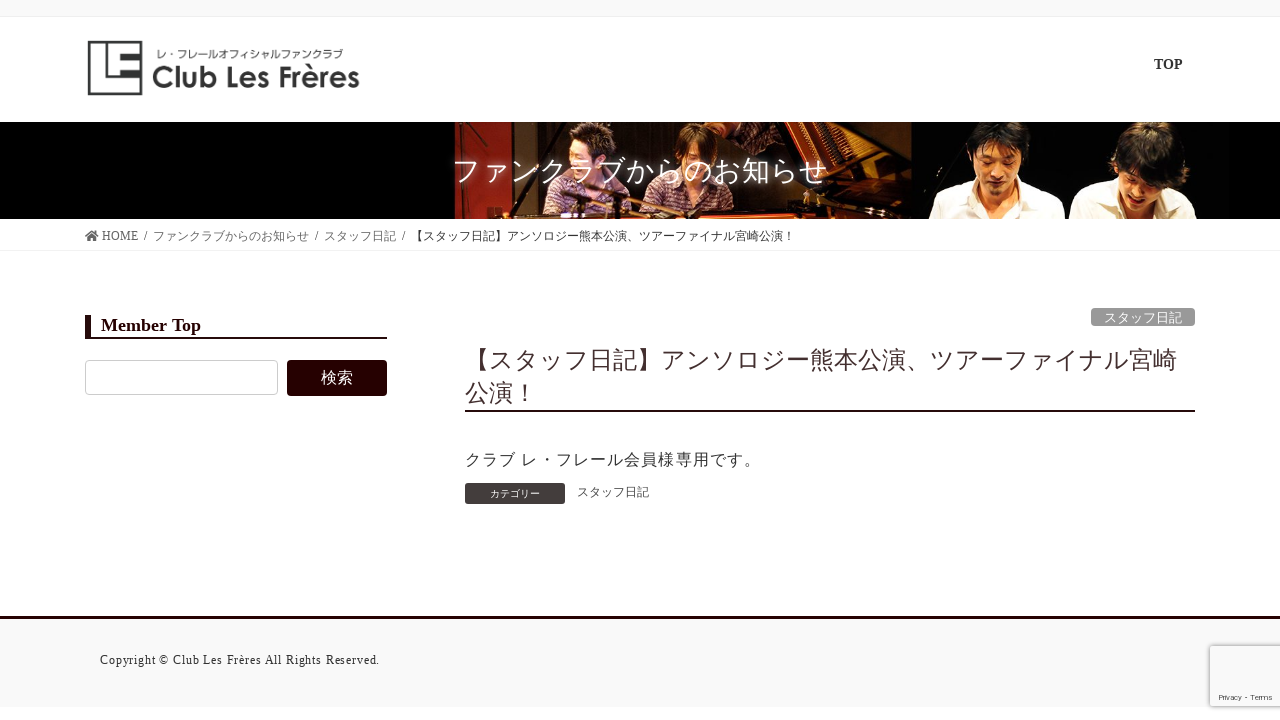

--- FILE ---
content_type: text/html; charset=utf-8
request_url: https://www.google.com/recaptcha/api2/anchor?ar=1&k=6Lc7JmgeAAAAAEYkU7OwDePcgekEOeSXy_sz_b6O&co=aHR0cHM6Ly9jbHVibGVzZnJlcmVzLm5ldDo0NDM.&hl=en&v=PoyoqOPhxBO7pBk68S4YbpHZ&size=invisible&anchor-ms=20000&execute-ms=30000&cb=73dmpr3uqlie
body_size: 48688
content:
<!DOCTYPE HTML><html dir="ltr" lang="en"><head><meta http-equiv="Content-Type" content="text/html; charset=UTF-8">
<meta http-equiv="X-UA-Compatible" content="IE=edge">
<title>reCAPTCHA</title>
<style type="text/css">
/* cyrillic-ext */
@font-face {
  font-family: 'Roboto';
  font-style: normal;
  font-weight: 400;
  font-stretch: 100%;
  src: url(//fonts.gstatic.com/s/roboto/v48/KFO7CnqEu92Fr1ME7kSn66aGLdTylUAMa3GUBHMdazTgWw.woff2) format('woff2');
  unicode-range: U+0460-052F, U+1C80-1C8A, U+20B4, U+2DE0-2DFF, U+A640-A69F, U+FE2E-FE2F;
}
/* cyrillic */
@font-face {
  font-family: 'Roboto';
  font-style: normal;
  font-weight: 400;
  font-stretch: 100%;
  src: url(//fonts.gstatic.com/s/roboto/v48/KFO7CnqEu92Fr1ME7kSn66aGLdTylUAMa3iUBHMdazTgWw.woff2) format('woff2');
  unicode-range: U+0301, U+0400-045F, U+0490-0491, U+04B0-04B1, U+2116;
}
/* greek-ext */
@font-face {
  font-family: 'Roboto';
  font-style: normal;
  font-weight: 400;
  font-stretch: 100%;
  src: url(//fonts.gstatic.com/s/roboto/v48/KFO7CnqEu92Fr1ME7kSn66aGLdTylUAMa3CUBHMdazTgWw.woff2) format('woff2');
  unicode-range: U+1F00-1FFF;
}
/* greek */
@font-face {
  font-family: 'Roboto';
  font-style: normal;
  font-weight: 400;
  font-stretch: 100%;
  src: url(//fonts.gstatic.com/s/roboto/v48/KFO7CnqEu92Fr1ME7kSn66aGLdTylUAMa3-UBHMdazTgWw.woff2) format('woff2');
  unicode-range: U+0370-0377, U+037A-037F, U+0384-038A, U+038C, U+038E-03A1, U+03A3-03FF;
}
/* math */
@font-face {
  font-family: 'Roboto';
  font-style: normal;
  font-weight: 400;
  font-stretch: 100%;
  src: url(//fonts.gstatic.com/s/roboto/v48/KFO7CnqEu92Fr1ME7kSn66aGLdTylUAMawCUBHMdazTgWw.woff2) format('woff2');
  unicode-range: U+0302-0303, U+0305, U+0307-0308, U+0310, U+0312, U+0315, U+031A, U+0326-0327, U+032C, U+032F-0330, U+0332-0333, U+0338, U+033A, U+0346, U+034D, U+0391-03A1, U+03A3-03A9, U+03B1-03C9, U+03D1, U+03D5-03D6, U+03F0-03F1, U+03F4-03F5, U+2016-2017, U+2034-2038, U+203C, U+2040, U+2043, U+2047, U+2050, U+2057, U+205F, U+2070-2071, U+2074-208E, U+2090-209C, U+20D0-20DC, U+20E1, U+20E5-20EF, U+2100-2112, U+2114-2115, U+2117-2121, U+2123-214F, U+2190, U+2192, U+2194-21AE, U+21B0-21E5, U+21F1-21F2, U+21F4-2211, U+2213-2214, U+2216-22FF, U+2308-230B, U+2310, U+2319, U+231C-2321, U+2336-237A, U+237C, U+2395, U+239B-23B7, U+23D0, U+23DC-23E1, U+2474-2475, U+25AF, U+25B3, U+25B7, U+25BD, U+25C1, U+25CA, U+25CC, U+25FB, U+266D-266F, U+27C0-27FF, U+2900-2AFF, U+2B0E-2B11, U+2B30-2B4C, U+2BFE, U+3030, U+FF5B, U+FF5D, U+1D400-1D7FF, U+1EE00-1EEFF;
}
/* symbols */
@font-face {
  font-family: 'Roboto';
  font-style: normal;
  font-weight: 400;
  font-stretch: 100%;
  src: url(//fonts.gstatic.com/s/roboto/v48/KFO7CnqEu92Fr1ME7kSn66aGLdTylUAMaxKUBHMdazTgWw.woff2) format('woff2');
  unicode-range: U+0001-000C, U+000E-001F, U+007F-009F, U+20DD-20E0, U+20E2-20E4, U+2150-218F, U+2190, U+2192, U+2194-2199, U+21AF, U+21E6-21F0, U+21F3, U+2218-2219, U+2299, U+22C4-22C6, U+2300-243F, U+2440-244A, U+2460-24FF, U+25A0-27BF, U+2800-28FF, U+2921-2922, U+2981, U+29BF, U+29EB, U+2B00-2BFF, U+4DC0-4DFF, U+FFF9-FFFB, U+10140-1018E, U+10190-1019C, U+101A0, U+101D0-101FD, U+102E0-102FB, U+10E60-10E7E, U+1D2C0-1D2D3, U+1D2E0-1D37F, U+1F000-1F0FF, U+1F100-1F1AD, U+1F1E6-1F1FF, U+1F30D-1F30F, U+1F315, U+1F31C, U+1F31E, U+1F320-1F32C, U+1F336, U+1F378, U+1F37D, U+1F382, U+1F393-1F39F, U+1F3A7-1F3A8, U+1F3AC-1F3AF, U+1F3C2, U+1F3C4-1F3C6, U+1F3CA-1F3CE, U+1F3D4-1F3E0, U+1F3ED, U+1F3F1-1F3F3, U+1F3F5-1F3F7, U+1F408, U+1F415, U+1F41F, U+1F426, U+1F43F, U+1F441-1F442, U+1F444, U+1F446-1F449, U+1F44C-1F44E, U+1F453, U+1F46A, U+1F47D, U+1F4A3, U+1F4B0, U+1F4B3, U+1F4B9, U+1F4BB, U+1F4BF, U+1F4C8-1F4CB, U+1F4D6, U+1F4DA, U+1F4DF, U+1F4E3-1F4E6, U+1F4EA-1F4ED, U+1F4F7, U+1F4F9-1F4FB, U+1F4FD-1F4FE, U+1F503, U+1F507-1F50B, U+1F50D, U+1F512-1F513, U+1F53E-1F54A, U+1F54F-1F5FA, U+1F610, U+1F650-1F67F, U+1F687, U+1F68D, U+1F691, U+1F694, U+1F698, U+1F6AD, U+1F6B2, U+1F6B9-1F6BA, U+1F6BC, U+1F6C6-1F6CF, U+1F6D3-1F6D7, U+1F6E0-1F6EA, U+1F6F0-1F6F3, U+1F6F7-1F6FC, U+1F700-1F7FF, U+1F800-1F80B, U+1F810-1F847, U+1F850-1F859, U+1F860-1F887, U+1F890-1F8AD, U+1F8B0-1F8BB, U+1F8C0-1F8C1, U+1F900-1F90B, U+1F93B, U+1F946, U+1F984, U+1F996, U+1F9E9, U+1FA00-1FA6F, U+1FA70-1FA7C, U+1FA80-1FA89, U+1FA8F-1FAC6, U+1FACE-1FADC, U+1FADF-1FAE9, U+1FAF0-1FAF8, U+1FB00-1FBFF;
}
/* vietnamese */
@font-face {
  font-family: 'Roboto';
  font-style: normal;
  font-weight: 400;
  font-stretch: 100%;
  src: url(//fonts.gstatic.com/s/roboto/v48/KFO7CnqEu92Fr1ME7kSn66aGLdTylUAMa3OUBHMdazTgWw.woff2) format('woff2');
  unicode-range: U+0102-0103, U+0110-0111, U+0128-0129, U+0168-0169, U+01A0-01A1, U+01AF-01B0, U+0300-0301, U+0303-0304, U+0308-0309, U+0323, U+0329, U+1EA0-1EF9, U+20AB;
}
/* latin-ext */
@font-face {
  font-family: 'Roboto';
  font-style: normal;
  font-weight: 400;
  font-stretch: 100%;
  src: url(//fonts.gstatic.com/s/roboto/v48/KFO7CnqEu92Fr1ME7kSn66aGLdTylUAMa3KUBHMdazTgWw.woff2) format('woff2');
  unicode-range: U+0100-02BA, U+02BD-02C5, U+02C7-02CC, U+02CE-02D7, U+02DD-02FF, U+0304, U+0308, U+0329, U+1D00-1DBF, U+1E00-1E9F, U+1EF2-1EFF, U+2020, U+20A0-20AB, U+20AD-20C0, U+2113, U+2C60-2C7F, U+A720-A7FF;
}
/* latin */
@font-face {
  font-family: 'Roboto';
  font-style: normal;
  font-weight: 400;
  font-stretch: 100%;
  src: url(//fonts.gstatic.com/s/roboto/v48/KFO7CnqEu92Fr1ME7kSn66aGLdTylUAMa3yUBHMdazQ.woff2) format('woff2');
  unicode-range: U+0000-00FF, U+0131, U+0152-0153, U+02BB-02BC, U+02C6, U+02DA, U+02DC, U+0304, U+0308, U+0329, U+2000-206F, U+20AC, U+2122, U+2191, U+2193, U+2212, U+2215, U+FEFF, U+FFFD;
}
/* cyrillic-ext */
@font-face {
  font-family: 'Roboto';
  font-style: normal;
  font-weight: 500;
  font-stretch: 100%;
  src: url(//fonts.gstatic.com/s/roboto/v48/KFO7CnqEu92Fr1ME7kSn66aGLdTylUAMa3GUBHMdazTgWw.woff2) format('woff2');
  unicode-range: U+0460-052F, U+1C80-1C8A, U+20B4, U+2DE0-2DFF, U+A640-A69F, U+FE2E-FE2F;
}
/* cyrillic */
@font-face {
  font-family: 'Roboto';
  font-style: normal;
  font-weight: 500;
  font-stretch: 100%;
  src: url(//fonts.gstatic.com/s/roboto/v48/KFO7CnqEu92Fr1ME7kSn66aGLdTylUAMa3iUBHMdazTgWw.woff2) format('woff2');
  unicode-range: U+0301, U+0400-045F, U+0490-0491, U+04B0-04B1, U+2116;
}
/* greek-ext */
@font-face {
  font-family: 'Roboto';
  font-style: normal;
  font-weight: 500;
  font-stretch: 100%;
  src: url(//fonts.gstatic.com/s/roboto/v48/KFO7CnqEu92Fr1ME7kSn66aGLdTylUAMa3CUBHMdazTgWw.woff2) format('woff2');
  unicode-range: U+1F00-1FFF;
}
/* greek */
@font-face {
  font-family: 'Roboto';
  font-style: normal;
  font-weight: 500;
  font-stretch: 100%;
  src: url(//fonts.gstatic.com/s/roboto/v48/KFO7CnqEu92Fr1ME7kSn66aGLdTylUAMa3-UBHMdazTgWw.woff2) format('woff2');
  unicode-range: U+0370-0377, U+037A-037F, U+0384-038A, U+038C, U+038E-03A1, U+03A3-03FF;
}
/* math */
@font-face {
  font-family: 'Roboto';
  font-style: normal;
  font-weight: 500;
  font-stretch: 100%;
  src: url(//fonts.gstatic.com/s/roboto/v48/KFO7CnqEu92Fr1ME7kSn66aGLdTylUAMawCUBHMdazTgWw.woff2) format('woff2');
  unicode-range: U+0302-0303, U+0305, U+0307-0308, U+0310, U+0312, U+0315, U+031A, U+0326-0327, U+032C, U+032F-0330, U+0332-0333, U+0338, U+033A, U+0346, U+034D, U+0391-03A1, U+03A3-03A9, U+03B1-03C9, U+03D1, U+03D5-03D6, U+03F0-03F1, U+03F4-03F5, U+2016-2017, U+2034-2038, U+203C, U+2040, U+2043, U+2047, U+2050, U+2057, U+205F, U+2070-2071, U+2074-208E, U+2090-209C, U+20D0-20DC, U+20E1, U+20E5-20EF, U+2100-2112, U+2114-2115, U+2117-2121, U+2123-214F, U+2190, U+2192, U+2194-21AE, U+21B0-21E5, U+21F1-21F2, U+21F4-2211, U+2213-2214, U+2216-22FF, U+2308-230B, U+2310, U+2319, U+231C-2321, U+2336-237A, U+237C, U+2395, U+239B-23B7, U+23D0, U+23DC-23E1, U+2474-2475, U+25AF, U+25B3, U+25B7, U+25BD, U+25C1, U+25CA, U+25CC, U+25FB, U+266D-266F, U+27C0-27FF, U+2900-2AFF, U+2B0E-2B11, U+2B30-2B4C, U+2BFE, U+3030, U+FF5B, U+FF5D, U+1D400-1D7FF, U+1EE00-1EEFF;
}
/* symbols */
@font-face {
  font-family: 'Roboto';
  font-style: normal;
  font-weight: 500;
  font-stretch: 100%;
  src: url(//fonts.gstatic.com/s/roboto/v48/KFO7CnqEu92Fr1ME7kSn66aGLdTylUAMaxKUBHMdazTgWw.woff2) format('woff2');
  unicode-range: U+0001-000C, U+000E-001F, U+007F-009F, U+20DD-20E0, U+20E2-20E4, U+2150-218F, U+2190, U+2192, U+2194-2199, U+21AF, U+21E6-21F0, U+21F3, U+2218-2219, U+2299, U+22C4-22C6, U+2300-243F, U+2440-244A, U+2460-24FF, U+25A0-27BF, U+2800-28FF, U+2921-2922, U+2981, U+29BF, U+29EB, U+2B00-2BFF, U+4DC0-4DFF, U+FFF9-FFFB, U+10140-1018E, U+10190-1019C, U+101A0, U+101D0-101FD, U+102E0-102FB, U+10E60-10E7E, U+1D2C0-1D2D3, U+1D2E0-1D37F, U+1F000-1F0FF, U+1F100-1F1AD, U+1F1E6-1F1FF, U+1F30D-1F30F, U+1F315, U+1F31C, U+1F31E, U+1F320-1F32C, U+1F336, U+1F378, U+1F37D, U+1F382, U+1F393-1F39F, U+1F3A7-1F3A8, U+1F3AC-1F3AF, U+1F3C2, U+1F3C4-1F3C6, U+1F3CA-1F3CE, U+1F3D4-1F3E0, U+1F3ED, U+1F3F1-1F3F3, U+1F3F5-1F3F7, U+1F408, U+1F415, U+1F41F, U+1F426, U+1F43F, U+1F441-1F442, U+1F444, U+1F446-1F449, U+1F44C-1F44E, U+1F453, U+1F46A, U+1F47D, U+1F4A3, U+1F4B0, U+1F4B3, U+1F4B9, U+1F4BB, U+1F4BF, U+1F4C8-1F4CB, U+1F4D6, U+1F4DA, U+1F4DF, U+1F4E3-1F4E6, U+1F4EA-1F4ED, U+1F4F7, U+1F4F9-1F4FB, U+1F4FD-1F4FE, U+1F503, U+1F507-1F50B, U+1F50D, U+1F512-1F513, U+1F53E-1F54A, U+1F54F-1F5FA, U+1F610, U+1F650-1F67F, U+1F687, U+1F68D, U+1F691, U+1F694, U+1F698, U+1F6AD, U+1F6B2, U+1F6B9-1F6BA, U+1F6BC, U+1F6C6-1F6CF, U+1F6D3-1F6D7, U+1F6E0-1F6EA, U+1F6F0-1F6F3, U+1F6F7-1F6FC, U+1F700-1F7FF, U+1F800-1F80B, U+1F810-1F847, U+1F850-1F859, U+1F860-1F887, U+1F890-1F8AD, U+1F8B0-1F8BB, U+1F8C0-1F8C1, U+1F900-1F90B, U+1F93B, U+1F946, U+1F984, U+1F996, U+1F9E9, U+1FA00-1FA6F, U+1FA70-1FA7C, U+1FA80-1FA89, U+1FA8F-1FAC6, U+1FACE-1FADC, U+1FADF-1FAE9, U+1FAF0-1FAF8, U+1FB00-1FBFF;
}
/* vietnamese */
@font-face {
  font-family: 'Roboto';
  font-style: normal;
  font-weight: 500;
  font-stretch: 100%;
  src: url(//fonts.gstatic.com/s/roboto/v48/KFO7CnqEu92Fr1ME7kSn66aGLdTylUAMa3OUBHMdazTgWw.woff2) format('woff2');
  unicode-range: U+0102-0103, U+0110-0111, U+0128-0129, U+0168-0169, U+01A0-01A1, U+01AF-01B0, U+0300-0301, U+0303-0304, U+0308-0309, U+0323, U+0329, U+1EA0-1EF9, U+20AB;
}
/* latin-ext */
@font-face {
  font-family: 'Roboto';
  font-style: normal;
  font-weight: 500;
  font-stretch: 100%;
  src: url(//fonts.gstatic.com/s/roboto/v48/KFO7CnqEu92Fr1ME7kSn66aGLdTylUAMa3KUBHMdazTgWw.woff2) format('woff2');
  unicode-range: U+0100-02BA, U+02BD-02C5, U+02C7-02CC, U+02CE-02D7, U+02DD-02FF, U+0304, U+0308, U+0329, U+1D00-1DBF, U+1E00-1E9F, U+1EF2-1EFF, U+2020, U+20A0-20AB, U+20AD-20C0, U+2113, U+2C60-2C7F, U+A720-A7FF;
}
/* latin */
@font-face {
  font-family: 'Roboto';
  font-style: normal;
  font-weight: 500;
  font-stretch: 100%;
  src: url(//fonts.gstatic.com/s/roboto/v48/KFO7CnqEu92Fr1ME7kSn66aGLdTylUAMa3yUBHMdazQ.woff2) format('woff2');
  unicode-range: U+0000-00FF, U+0131, U+0152-0153, U+02BB-02BC, U+02C6, U+02DA, U+02DC, U+0304, U+0308, U+0329, U+2000-206F, U+20AC, U+2122, U+2191, U+2193, U+2212, U+2215, U+FEFF, U+FFFD;
}
/* cyrillic-ext */
@font-face {
  font-family: 'Roboto';
  font-style: normal;
  font-weight: 900;
  font-stretch: 100%;
  src: url(//fonts.gstatic.com/s/roboto/v48/KFO7CnqEu92Fr1ME7kSn66aGLdTylUAMa3GUBHMdazTgWw.woff2) format('woff2');
  unicode-range: U+0460-052F, U+1C80-1C8A, U+20B4, U+2DE0-2DFF, U+A640-A69F, U+FE2E-FE2F;
}
/* cyrillic */
@font-face {
  font-family: 'Roboto';
  font-style: normal;
  font-weight: 900;
  font-stretch: 100%;
  src: url(//fonts.gstatic.com/s/roboto/v48/KFO7CnqEu92Fr1ME7kSn66aGLdTylUAMa3iUBHMdazTgWw.woff2) format('woff2');
  unicode-range: U+0301, U+0400-045F, U+0490-0491, U+04B0-04B1, U+2116;
}
/* greek-ext */
@font-face {
  font-family: 'Roboto';
  font-style: normal;
  font-weight: 900;
  font-stretch: 100%;
  src: url(//fonts.gstatic.com/s/roboto/v48/KFO7CnqEu92Fr1ME7kSn66aGLdTylUAMa3CUBHMdazTgWw.woff2) format('woff2');
  unicode-range: U+1F00-1FFF;
}
/* greek */
@font-face {
  font-family: 'Roboto';
  font-style: normal;
  font-weight: 900;
  font-stretch: 100%;
  src: url(//fonts.gstatic.com/s/roboto/v48/KFO7CnqEu92Fr1ME7kSn66aGLdTylUAMa3-UBHMdazTgWw.woff2) format('woff2');
  unicode-range: U+0370-0377, U+037A-037F, U+0384-038A, U+038C, U+038E-03A1, U+03A3-03FF;
}
/* math */
@font-face {
  font-family: 'Roboto';
  font-style: normal;
  font-weight: 900;
  font-stretch: 100%;
  src: url(//fonts.gstatic.com/s/roboto/v48/KFO7CnqEu92Fr1ME7kSn66aGLdTylUAMawCUBHMdazTgWw.woff2) format('woff2');
  unicode-range: U+0302-0303, U+0305, U+0307-0308, U+0310, U+0312, U+0315, U+031A, U+0326-0327, U+032C, U+032F-0330, U+0332-0333, U+0338, U+033A, U+0346, U+034D, U+0391-03A1, U+03A3-03A9, U+03B1-03C9, U+03D1, U+03D5-03D6, U+03F0-03F1, U+03F4-03F5, U+2016-2017, U+2034-2038, U+203C, U+2040, U+2043, U+2047, U+2050, U+2057, U+205F, U+2070-2071, U+2074-208E, U+2090-209C, U+20D0-20DC, U+20E1, U+20E5-20EF, U+2100-2112, U+2114-2115, U+2117-2121, U+2123-214F, U+2190, U+2192, U+2194-21AE, U+21B0-21E5, U+21F1-21F2, U+21F4-2211, U+2213-2214, U+2216-22FF, U+2308-230B, U+2310, U+2319, U+231C-2321, U+2336-237A, U+237C, U+2395, U+239B-23B7, U+23D0, U+23DC-23E1, U+2474-2475, U+25AF, U+25B3, U+25B7, U+25BD, U+25C1, U+25CA, U+25CC, U+25FB, U+266D-266F, U+27C0-27FF, U+2900-2AFF, U+2B0E-2B11, U+2B30-2B4C, U+2BFE, U+3030, U+FF5B, U+FF5D, U+1D400-1D7FF, U+1EE00-1EEFF;
}
/* symbols */
@font-face {
  font-family: 'Roboto';
  font-style: normal;
  font-weight: 900;
  font-stretch: 100%;
  src: url(//fonts.gstatic.com/s/roboto/v48/KFO7CnqEu92Fr1ME7kSn66aGLdTylUAMaxKUBHMdazTgWw.woff2) format('woff2');
  unicode-range: U+0001-000C, U+000E-001F, U+007F-009F, U+20DD-20E0, U+20E2-20E4, U+2150-218F, U+2190, U+2192, U+2194-2199, U+21AF, U+21E6-21F0, U+21F3, U+2218-2219, U+2299, U+22C4-22C6, U+2300-243F, U+2440-244A, U+2460-24FF, U+25A0-27BF, U+2800-28FF, U+2921-2922, U+2981, U+29BF, U+29EB, U+2B00-2BFF, U+4DC0-4DFF, U+FFF9-FFFB, U+10140-1018E, U+10190-1019C, U+101A0, U+101D0-101FD, U+102E0-102FB, U+10E60-10E7E, U+1D2C0-1D2D3, U+1D2E0-1D37F, U+1F000-1F0FF, U+1F100-1F1AD, U+1F1E6-1F1FF, U+1F30D-1F30F, U+1F315, U+1F31C, U+1F31E, U+1F320-1F32C, U+1F336, U+1F378, U+1F37D, U+1F382, U+1F393-1F39F, U+1F3A7-1F3A8, U+1F3AC-1F3AF, U+1F3C2, U+1F3C4-1F3C6, U+1F3CA-1F3CE, U+1F3D4-1F3E0, U+1F3ED, U+1F3F1-1F3F3, U+1F3F5-1F3F7, U+1F408, U+1F415, U+1F41F, U+1F426, U+1F43F, U+1F441-1F442, U+1F444, U+1F446-1F449, U+1F44C-1F44E, U+1F453, U+1F46A, U+1F47D, U+1F4A3, U+1F4B0, U+1F4B3, U+1F4B9, U+1F4BB, U+1F4BF, U+1F4C8-1F4CB, U+1F4D6, U+1F4DA, U+1F4DF, U+1F4E3-1F4E6, U+1F4EA-1F4ED, U+1F4F7, U+1F4F9-1F4FB, U+1F4FD-1F4FE, U+1F503, U+1F507-1F50B, U+1F50D, U+1F512-1F513, U+1F53E-1F54A, U+1F54F-1F5FA, U+1F610, U+1F650-1F67F, U+1F687, U+1F68D, U+1F691, U+1F694, U+1F698, U+1F6AD, U+1F6B2, U+1F6B9-1F6BA, U+1F6BC, U+1F6C6-1F6CF, U+1F6D3-1F6D7, U+1F6E0-1F6EA, U+1F6F0-1F6F3, U+1F6F7-1F6FC, U+1F700-1F7FF, U+1F800-1F80B, U+1F810-1F847, U+1F850-1F859, U+1F860-1F887, U+1F890-1F8AD, U+1F8B0-1F8BB, U+1F8C0-1F8C1, U+1F900-1F90B, U+1F93B, U+1F946, U+1F984, U+1F996, U+1F9E9, U+1FA00-1FA6F, U+1FA70-1FA7C, U+1FA80-1FA89, U+1FA8F-1FAC6, U+1FACE-1FADC, U+1FADF-1FAE9, U+1FAF0-1FAF8, U+1FB00-1FBFF;
}
/* vietnamese */
@font-face {
  font-family: 'Roboto';
  font-style: normal;
  font-weight: 900;
  font-stretch: 100%;
  src: url(//fonts.gstatic.com/s/roboto/v48/KFO7CnqEu92Fr1ME7kSn66aGLdTylUAMa3OUBHMdazTgWw.woff2) format('woff2');
  unicode-range: U+0102-0103, U+0110-0111, U+0128-0129, U+0168-0169, U+01A0-01A1, U+01AF-01B0, U+0300-0301, U+0303-0304, U+0308-0309, U+0323, U+0329, U+1EA0-1EF9, U+20AB;
}
/* latin-ext */
@font-face {
  font-family: 'Roboto';
  font-style: normal;
  font-weight: 900;
  font-stretch: 100%;
  src: url(//fonts.gstatic.com/s/roboto/v48/KFO7CnqEu92Fr1ME7kSn66aGLdTylUAMa3KUBHMdazTgWw.woff2) format('woff2');
  unicode-range: U+0100-02BA, U+02BD-02C5, U+02C7-02CC, U+02CE-02D7, U+02DD-02FF, U+0304, U+0308, U+0329, U+1D00-1DBF, U+1E00-1E9F, U+1EF2-1EFF, U+2020, U+20A0-20AB, U+20AD-20C0, U+2113, U+2C60-2C7F, U+A720-A7FF;
}
/* latin */
@font-face {
  font-family: 'Roboto';
  font-style: normal;
  font-weight: 900;
  font-stretch: 100%;
  src: url(//fonts.gstatic.com/s/roboto/v48/KFO7CnqEu92Fr1ME7kSn66aGLdTylUAMa3yUBHMdazQ.woff2) format('woff2');
  unicode-range: U+0000-00FF, U+0131, U+0152-0153, U+02BB-02BC, U+02C6, U+02DA, U+02DC, U+0304, U+0308, U+0329, U+2000-206F, U+20AC, U+2122, U+2191, U+2193, U+2212, U+2215, U+FEFF, U+FFFD;
}

</style>
<link rel="stylesheet" type="text/css" href="https://www.gstatic.com/recaptcha/releases/PoyoqOPhxBO7pBk68S4YbpHZ/styles__ltr.css">
<script nonce="U7c4NRhwiGexjBhBVSHaHg" type="text/javascript">window['__recaptcha_api'] = 'https://www.google.com/recaptcha/api2/';</script>
<script type="text/javascript" src="https://www.gstatic.com/recaptcha/releases/PoyoqOPhxBO7pBk68S4YbpHZ/recaptcha__en.js" nonce="U7c4NRhwiGexjBhBVSHaHg">
      
    </script></head>
<body><div id="rc-anchor-alert" class="rc-anchor-alert"></div>
<input type="hidden" id="recaptcha-token" value="[base64]">
<script type="text/javascript" nonce="U7c4NRhwiGexjBhBVSHaHg">
      recaptcha.anchor.Main.init("[\x22ainput\x22,[\x22bgdata\x22,\x22\x22,\[base64]/[base64]/bmV3IFpbdF0obVswXSk6Sz09Mj9uZXcgWlt0XShtWzBdLG1bMV0pOks9PTM/bmV3IFpbdF0obVswXSxtWzFdLG1bMl0pOks9PTQ/[base64]/[base64]/[base64]/[base64]/[base64]/[base64]/[base64]/[base64]/[base64]/[base64]/[base64]/[base64]/[base64]/[base64]\\u003d\\u003d\x22,\[base64]\\u003d\x22,\x22w4/ChhXDuFIXMsO/wrJpVsO/w7vDpMKpwqtFK30DwoXCrsOWbi1mVjHCrT4fY8O2ccKcKWBDw7rDszvDucK4fcOgYMKnNcO0YMKMJ8OYwq1JwpxpCgDDgDQJKGnDryvDvgEswp8uARJ9RTUnNRfCvsK3asOPCsKsw4zDoS/CnTbDrMOKwr7Dl2xEw4HCu8O7w4QzJMKeZsOGwqXCoDzClA7DhD8qdMK1YGrDpw5/IMKiw6kSw5ZIecK6aCIgw5rCpxF1bzM3w4PDhsKqDy/ChsOZwqzDi8OMw7AdG1ZSwrjCvMKyw6F0P8KDw57DucKEJ8Ktw4jCocK2wpTCslU+DcKWwoZRw7JqIsKrwozCo8KWPxbCicOXXADCusKzDADCv8KgwqXCoUzDpBXCicOJwp1Kw4TCt8OqJ2jDkSrCv0/DqMOpwq3DtgfDsmMHw5okLMO0X8Oiw6jDgjvDuBDDnBLDih9KLEUDwpIYwpvClQ0gXsOnIMOzw5VDWSUSwr4XdmbDiwzDgcOJw6rDt8KDwrQEwoVew4pfTcOtwrYnwp3DosKdw5Ijw4/CpcKXU8OTb8OtJ8OQKjkDwrIHw7VELcOBwosvZhvDjMKIBMKOaQPClcO8wpzDszDCrcK4w4Ipwoo0wrwSw4bCsxABPsKpSVdiDsKYw7xqET4/[base64]/Cn8ONwqxZTz5FHcK0w5h1woHDpcO2TcO2acOlw5/CgMKdP1gPwpnCp8KCGsKad8KqwpPCssOaw4pSSWswQ8OyRRtWP0Qjw5TCmsKreHRTVnNvMcK9wpx3w6l8w5YXwqY/w6PClHoqBcOzw44dVMO1woXDmAIFw5XDl3jCjcKmd0rCucOAVTg+w4Ruw51Fw6BaV8K+VcOnK3vChcO5H8KpTzIVe8O7wrY5w6ZhL8OsXlApwpXCs1YyCcKCLEvDmn/DoMKdw7nCqWldbMKkD8K9KDbDl8OSPS7ClcObX2HCtcKNSVvDiMKcKw/ClhfDlzTCtwvDnVXDvCEhwoTCosO/RcKaw7ojwoRpwqLCvMKBLUFJIRZZwoPDhMK+w6wcwobCskjCgBEWAlrCisKQTgDDt8KYFlzDu8KWa0vDkQnDjsOWBS7ClxnDpMKDwodufMObBk9pw5pnwovCjcKWw4x2CzMMw6HDrsKMM8OVwprDtcOcw7t3woE/LRR7Mh/[base64]/DtMOHwpnDihM4BMOlw5TCnsK/w4k0w75Sw79vwr3DhcOkS8Oia8Oxw6MFwqgENcKHH14YwofCnhUmw5LCkyoTwp3DgnrCj1cvwrTCnsKhwrBhJhvDjMO+wpdQHMOxY8KKw7ZUA8OKOmIydWLDpMOCXsOkfsO4AztvZ8KwG8KyemZeYwXDmsOiw4ZIbMOHXW83EmJFw4PCo8O0CW7DkzLCqHHDpD/CmsKFwo8vacO1w4fCjSjCv8OZQyzDl1AeFihjVMK4TMKFQzbDiy1Ww7kkMynDqcKbw4nCi8OED1sdwp3Dm0hUUQPCusK4w7TCg8KYw5jDisKpwqfDn8OcwptqMHfCjcKKHmF5J8K/[base64]/[base64]/[base64]/LiUNw73DinLDicO2Y8KrScOpKB7Cl2JzasK2LMOoDC7Cu8Kdw6pkKCHDlVh0GsK7w5HDpcOEFMOEF8K/bsKswq/CiXfDkirDvsKWTsKvwqdCwr3Dsk1EVVDDiS3CkmhSWktrwqLDlHzCo8K5JH3Cu8O4QsK5bcO/Sm3CmsO5worDv8OyUBnCqHzCr1wIwprDvsOQw5zCh8OiwqpQXVvCpMKCwrYuLsKTw5/[base64]/wo7DhsKcworCmETDjCHCmVXDg8OgYMKUbsOoVsO8wpfDnMKVdHvCrlh6wr0mwrA2w7jCncKFwolOwqLCiVMUclwNwqEzw6jCrQPCqB1LwrrCo1gsKl3Di3pgwqvCkRrCgsO0eU1JMcOQw5/Cp8Kcw6wlPcOZw4rCrz7Doj7Cv29kw7BTcgF4w75Xw7Mnw4YhScKAY2XCkMOUeATCk3bDrTXCp8K8QSY1wqbCnMOlfgHDt8KIbMKSwpAWXsKdw40qRjtfWQlGwqXCj8O3YcKFw6XDjsOaXcKXw7FEAcOyIm/Duk3DnmjCvsKQwrbDgig4wpBbOcKBKMK4MMK8HcOhfxHDncOawqJjcRvCqV0/w7vCsAwgw5J/[base64]/Cm3xRw73Cq3x8w7NLwrUqw40gKEfCixvCmV/DiMOyecO7M8KAw4PDkcKBwp8twoXDgcKoFsOLw6gbw5p0ZWwMPjgawoPCpMK4IRnCoMK/VsK0EMKNBHbCm8OwwpzDs10tez/CkMKTUcOIwqg9Qy/Dix5hwoXCpizCh1fDo8O+QMOlZ1rDrR3CuknDhcOYw5DCsMOIwp3DshE3wpHDnsKmIMOew79hXcKmUMKMw6MZCMOJwqZgW8Kjw7DCljFQGR3Co8OKSSoXw49Zw5jCi8KdDsKPwrR3wrfClsOEEWNaOsK/KMK7wrXCvwbDu8KBw7bCmMKsZ8O2wo7Ch8KVHG3DvsKfIcO7w5QFFQsvIMO9w6p+KcOIwoXClz7DqcKjHhHDj0zDocK0IcKYw6PCpsKOw4cGwo8nw60swpghwpDDmRNqw4rDisOHRX9Ww6ATwoR8w5Mbw6YvJ8KcwpTCkSRyGMKuZMO/wpLDg8ORGxbCpnfCpcO9B8KbdGXDp8OSwrbDmcKDcHDDqxwMwpggw5PDhXpSwpNvTgDDksKjHcOUwoDCuWsGwo4YDT/[base64]/UUVwTMKIfyrCnzUZw7rCh8KTE8OYw5rDvybCo0/[base64]/DkMO5w6LCtSbDgAvDucKFw5FWCsOHHMKrw45rX07Cs2IER8OwwrwCwrfDqUTCiFvDvcOUw4DDjUrCk8O4w6fDtcOTEEhdFMOewp/DrsK2F1DDtmnDpMKPe1HCncKHeMOcwoDDv3vDl8OUw67CgA1kw4wOw7vCicOtwrDCqm9NUzTDjkPDosKpPsOUAwVaCgU0ccK5wr9Vwr/Cr1IBw5JOw4BMMHlGw7o0EwLCnX/ChkNIwp9uw5PCjMKOUMK7KyQUwqvCsMOPOFx6wrpSw7V0ejHDh8Oaw5s3GMOSwq/DtRd/HMOuwrTDnmtdwqVsBcKfWXXCiC7ClsOMw4Jbw6vCh8KMwp7ClMKfXHDDqsKQwpYbGMOiw47CiHAIw4AeEzB/[base64]/CqcONT3RqbMKeNcKJXjpnQ8OhIRnChsKlC1cxw44pR2ZewqrCrMOTw4PDhMO4ZD9pwrAhw644w4bDsw4hw5oiwqHCvsOzZsK3w5LChnLCmcKuGTcTesKvw7/[base64]/DgcONw53DlScJC8OyZDomQSbDjAjDgm/Cl8KfbsOHTh0ILsOBw4RRTcKKMsOqwq1NRcKVwoHCtcKRwqcmX1Uhf3o7wpbDiQpeOcKaYHnDmMOIW3jCkTbClsOAwqc+w53Dl8K/w7Ygb8KywroMwrLDoDnCoMOhwqA9X8OpW0TDiMOFQilLwodrGjHDgMKKwqvDocOKwqUSUcKOFg0Qw4o+wp5Bw57DskIEDsO/w5DDo8OMw6fCgMKOw5HDpgEewoDCqcODw7haB8K8wq1Rw5PDt13Cu8KDwonCpFUaw51swqHCtF/CuMKOwqY6ZsOdwp/DvcOvW1DCiDlrwrrCvnN/LMObwog6GUXDlsK1XHrDpMOSRsOPH8OxH8KxBW/CocOiw53CvMK1w4HCrg9Dw7R+w4BOwpkdbsKvwrkwP2bCkMODVWDCpT8AKRticQnDssKow7LCtsOnwobCvVTDhDBkPjLCo0N0F8Kww4PDnMOFwpvDssO8H8OTRinDhMKOw6EJw5BECcO/TMOeRMKlwrwaGyBTL8KiBcOowqfCsGhOOlTDuMOCJjxJW8OrXcO0DQVxCcKDw6B7w59UDGfCg2kxwpbCqylMVgZBwrjDkMKcw44MBlPCucKmwodjDVZLwr1Rw6hcJMKTYj/CnMOWwqDCqAY5EcO1wqwlwpUrR8KULcO6wpd+HEpGGcKwwrTCry/CniI4wotYw7LDt8KAw7twYBTCtkVzwpE3wpnDsMO7aHgqw67DhTYyWwkGw6bDkMKyX8OMw5DCvsOcwrLDtsK7wroDw4ZBP1okTcK0wr7CojsVwpvCt8KNScK/wpnDnsKsw5HCscO+wpPDqMOzwobChBfDlXXCpsKSwodJS8Oxwp51K3jDj1ciORXDssOgU8KJQcOow73DiRB5e8KxclnDlMK2ecOMwqxqwrMmwqpkDcKEwoZWVcO+czZXwp94w5fDmjnDoW8xC3nCvWjDtT8QwrQ3wp/DlH4Ew5vCmMKtwoEyVAPDgkjCsMO3A0TDvMOJwoYrAMO7wp7Dvh48w44TwqLClcOUw5EBw7tuIlDCtzUgw4siwo3DlcObH2TCpnc9FlfCpcOjwrUHw5XCsibDksOOw4nCocKWemx1w7Qfw7cGMcK9Q8Ovw7jDvcOBwr/CrsKLw70aLR/CrHlwd2VUwrcnBMKTw5MIwp1uwoHDoMKsMsOEAQLCtXTDnx/[base64]/DqcOqw6XDuFQWasKuJcOjRlvDlB1RSMKTWMKmwofDpVY9dSrDpsKYwq/DvsKOwo5KJwbDnFXCrUANHQdrwqB8AsO0w4/DscKCwqrCpMOgw6PCh8KqM8K8w4waCcKuIC80YmvCh8OBw74Mwocqwq8CJcOAwoTDlgNkwp4iQ1sGwrYLwp9pGsKbQMOmw5zClcOvw5h/w7TCgsO6wp7DisO5bWrDtFjDhQ5hVQZ7PGvCkMOnWMKcUMKqDMKzMcOKa8OcMcOxw4zDsgk1RcKPfD4dw4LCr0TDkcOrwpLCrxzDuhYpw5kOwozCoGQfwp/CvsKbwqzDrGXDhi7DtybDhnYaw7TClEUQMsKPRjPDi8OPCcKIw7TCrRYKW8KsFGvCiULCpzEWw4E3w6LChWHDtmbDsBDCrlB+RsK1dMOYEcK9bVTDt8Obwo9Jw7PDlcOVwrHCvcOzwpXCmsOtw6jDvsOtw4AAT0pRWHjDvcKbPkArwrAcw5Nxw4DDmx/Du8OBBGPDtC/DmnjCuFVMMwXDlRZRUD04wpUrw6YWci7DvcOIw7bDr8OOMklxw4J6G8Ksw7w5wopbdcKGw73CgzYEw4wQwovCow4ww7Jtwo7CsgPCjmXDqMOjw7XCn8KMacO0wqnDl1E3wrQ/w549wpNLOsKBw5lMVU1zDiXDkGfCtsO+w7fCvRnDqMK9MwbDlcK9w5bCr8OJw7zDp8OEw7I/woxJwq4SSWNhw5c/w4dTw7nCq3LCt1ddfDN5w4DCiyh/w4bDscOaw5HDtR4ka8K5w48Vw67Co8Oqf8KEFA/DlRzCknfCuBUrw4dPwpLDjCIER8OQbsKpWsOfw6ERH0RPGTHDnsODemYDwq3CnVzCuD/Ct8O+SsOrw74Dwq9FwocHwoLChWfCqDdraTIpQHfCtVLDvQPDmzJpW8OlwqZ1w7vDvFjCkcOTwpHDqcK2bmjCqsKDw7kEwojClMK/[base64]/SsKFwqUfNzbCqR8NFTIvQRTDt8Kyw7nCiGXCjsK6w7wcw6Iswpt1HsKOw6sKw7s1w5/DnnB0LcKIw6U6w5V/wpPCikJqB2vCtcOuXxAbw43CqMOnwoTClXrDisKfKVMcP1YJwr0owobDuDPCi21EwphiUDbCpcKJcMOkV8KnwqbCucKpw5/[base64]/w4oVP8KuP8O2f8KRbsK9F1jCgRVeVwBTwoHCt8OpY8ODIwrDicO0GcO7w69uw4fCrXPCocOgwp7Ct03Cq8KawqfCj1nDlnLCkMOFw5DDnMKuL8OYDMObw79eOMKOwqEWw7HDq8KWSsOPwqHDiA0sw7/[base64]/Ch8OIesOsem8wH8O8w6DCk0fDtAjCsMKkVcKww6Vtw6LCpSEew5UpwobDncKiRBM0w5NNacK4JcKyNDhow63DqsO8TQdawrzCjWUGw51AFsKRw4QewrdXw4I3HcKuw6U3w4kHYSQ9cMOQwrQbwpbCn1VVa2XDoTwFwoXDg8Kyw4AOwq/CkERRCMOkZ8KjdW51wpc/wo/ClsOlKcOvw5ciwoE1JMOhw50lHg9YGcOZJ8K6w7bDm8ORBMOybkPDnFNRBQMmfnImwp/[base64]/DmMKaPS3CoT5XwpMow4TDssKcw6nCnBkfwqHCjQkNwqttL3jDo8Kxw6/CqcOkDiVjRXMJwobDmMOnNHrDnRpPw4bCgHdOwoXDtMOnN1jCjEDCjlfDnn3Cl8K2bcOTwqFbXsO4WcO5w7BLT8Omwog5BMKaw4EkHRDCgcOrX8Onw5QLwrlnCMOnwoLCvsObw4bCmsO2dUYuYAwew7AeagrCoHtewpvDgE90K37CnsO8DAcKGG/DlcOQw7BFw7rDp2bCgFTCgB/[base64]/CpsO+O8ODworDkB7Do8K+Rh/CuBDCiXkDc8Ouw7gOw7fCo8KBwqd3w6RJw7EwDzkfBk01GEbCmMKDbsKgeCwJDsO9wrgwQcOwwqR5aMKXXAdIwo9OCMOJwpbCgcOQQgpiwqJmw67CsD3CgsKGw7lKLhXCg8K7w63CiyxcL8KVwqLDvmXDjsKMw71/w5RfGEXCosKnw7DCt2LCvsK9a8OdNQVLw7XCmREqPxQkwpYHw6DCicOXw5rDuMO4wqvDhlLCt8KTw6IUw78Gw6lWPMKTwrLCk07CqFLCtSdjXsK1M8KneVM/[base64]/Ci8KRw7LDgMOvFABiO8KEUmJLw6Imw7zDq8KMwo/CjFXColQww5ptK8OKCMOpGsKnwowiw4zCu11tw7xgwrrCrcKSw6cZw4hnwoTDncKJfxw4wpxWNMKQZMO/[base64]/Q0EiwonCvMK4AcKKO8OsJ0A0w5bCmBY6KCQ5wpnCiTLDmcOzw6vDi2nDpcO8GSnDvcKHHsKOw7LCk2hMHMK7PcOiJcOjDMOqwqXCrQrCqcKmRFc2wqlzB8OGN0k9A8OuHcKgw6LCusKIw6HCtsK/AcOBck9Xw7bCtsOUw65cwrHCoHXCssOvw4bCsVfCrUnDsl4RwqLCgVMowoTCpDjDvjV9wqXDpzTDssOWDgLCm8OlwpVbTcKbAjg7MMKWw4FJw7PDvcOuw7XCrTFcacOqw7rCmMOKwrorw6dyAcOlLmnCvkzCj8OVwoHCucKSwrB3woLCuG/Cki/CqMKaw75qGU0ZLAbCkyvDnV7CqcK3w4bCjsO/HMOcM8Odwp9TXMKwwqRIwpZiwoZYwqt8JsO8w5rClTDCm8KFZF8UPMKzwqTDkQF0wptFZcKDQcOpUhTCvXxOMmPCnDdtw6YcYsO0K8K9w6bDuV/CsBTDncO8WMObwq7CuWHCixbCjGnCqRBiHsOBwpLCgnFYwrdJw5LDmlF0GmURAQMGwrLDvjbDn8OCUx7CoMOIXRl9wp59wq1zwop1wr3Dt0suw7/Dgz/CnsOpI23Cggs/wpHDlx0POQvCoh4kbsOpNX3Clm52wonDnsKQw4UbY1jDjEQdC8O9DsOTw5DDiRPCm1DDisK4QcKcw4jCq8Ouw7h7EA7DtsK9ZsKaw6teCcOQw5shwpTCuMKiJ8OVw7lNw7I3S8KFbGbCgcObwqNqwoPCj8Kaw7bDtcO1Pk/DqsOQMQnCnWDCsUTCqMKlw60gSsOOTyJnIQt4FWQfw7vCnwAow63DjGTDhcOgwqcgw5PCkisyeiXDomxmHwnDrWk9w6IBCTXDocOowqzCqx59w4ZDw4bDssKuwoDCjX/CiMOFwoIyw6HCvsK4PcOCLDVWwp0oJcKgIMKdUyBfUsKlwpLCrjTDpVVPw5EVLMKaw43Cm8Odw6wdScOow47CpnnCnm4PB2QEw6lmD2LCi8Kew7xPKQUYb35ZwpRQwqsmJMKCJxxEwpQDw6NXezTDlMO8wpxnw5HDgFltYcOre01qRcO/w57DkcOgOMKWBcOWacKbw54LO01Wwr1rIF7CkxrDosKww6A5wr87wqUgOXHCm8KgeyoWwpHDvsKcwpp1wp/DlMOnw4RndSsOw6MxwofCgcKGcsOKwo9xVsKzw7tTFsOGw4MWCT3Ch2XCpiDCh8KhWsOZw7zDiz4iw5dJw7IMwpFOw51/w556wp0swq3CtzjCoznCljDCtlh+wrtnW8KYwrBBBAFJNAADw4djwocTwoHDgVdMQsOhacOwf8KFw6zCn1RhC8OuwofCoMK7wo7Ct8KTw4/Dn1l+wpwHPCPCu8Ksw7ZgJcKxd2tGwrQNO8OlwrXCkD9KwqPDvHjCg8O4w7saSyvDqMKSwo8CaA/DosOiXcOCY8OFw70owrQlKSnCgsO+e8K1F8OOHErDrk0aw7PCmcOjSGfChWbCoCl8wqTCniEBesOBHsOIw6nCtmh3wpvDv0LDtEbDvWPDrE/CpDfDj8OMwpwIW8OKXVnDqSrCncO6RsOfcEHDuBXCrCHCrDXCqsOyN39gwrdGwqzCvcKYw7DDp0HCncO/w7fCr8OIYA/CkXfDu8OhAsKJasOQesKlf8Krw4bCrsOewpdnYEfCvwnCisOvdcORwonCkMOTBVoNQ8OAw5ZBVS0nwpkhKhvCiMO5HcOKwp1QV8KYw7hvw73CjMKMwqXDq8O3wqHCqMK0SR/ClgMBwoDDtDfCj03CjMOlD8Oiw6RQGcK5w4ReLsKcw5FJcSMFw4ptw7DChMOmwrHCqMOQajcHaMODwprCi3rCucOQZMKpwpDDrMKkwq7Cl2/CpcOrwrJtfsOkJFpQJsO8NAbDnEcFDsOfKcOzw61+BcKrw5rCgTc0fXs7w7d2w4vDg8Oqw4zCiMKwSCtwYMK2w4g7wr3CgGFfXMK1w4fDqMOtA2wHHsOUwpoEwoPCnsOOHGrCjh/CiMKuw54pwq/[base64]/B35Qwp1bwrDDhMKbw71oOUbDtcOvOsOnA8KzBUUgbSlNRcORw41EOifCrMOzSMKvYsOrwqHCjMOtw7cudcOJVsK4LWcRbsK3ccOHK8Kuw4xKTMK/[base64]/[base64]/CvkgZwo7CjMKpJsOMOEjCo8K1w4c6wrHCvmUBTsKVPsK+wog6w5p3wqM9L8KjSB8/wqDDosKmw4jCt1DCtsKawqU5w5oaTX9Awo4TKXdqUMKFw5vDtDPCpcOREsO2w59hwqLDuEFcwq3Ds8OTwpQCeMKLcMKhwpgww5fDocKNWsK5LDBdw74PworDhMOyAMOaw4TCosO/wq3DmBAaPcOFw406RXk0wpvDqk7DoyzCrcOidnDCuirDjcKYBTV2UT0GYsKuw4J9wp1YAArDmUphw47ChAoXwrTCnh3DvsORdShYwp4yUE0+w45EasKWVsK3wr9tSMOgRSbDtXJpKlvDo8KODMKudFkUUijDq8OUcWDCiX7Ck1XDt2M/wp7DhMOuXMOQw4jDncOjw4vDtEwsw7fDsyvDmAzCiw1xw7gCw7PDvsOzw7fDtsOhQMKnwqfDuMOvwrLCvEVGc0rDqMOaGsKWwqNaYSVFwrdKVEHDoMO/[base64]/NMKJBMOtBsO1RcOacSttLhRzwosnPMKfb8KnT8O6wonDs8Oww6UNwovCkz4Ew6oOw5/Cq8K0bsKmAmEDw5vCvV4kJkd4MFEnw6N5N8Oiw7HDpWTDkl/CihwWcMOAeMKXw6fDqMKfYDzDt8KTdH3Di8O8GsOpKn0TE8OLw5PDicK/wqDDvXjDocKLTsK5w6jDn8KfWcKuI8Kvw4NwG0IYw67CpgLCgMOdUxXCjg/CrXBsw4fDpCwRO8KFwpfCtlHCrQl9wpsSwqnCq0nCkjTDsHLDocK4CcOqw61vcsO9N1DDssOtw4rDslAqY8OJwojDj3bCildAZcOEMVLDjcOKagTDsG/DjcO6KcK5wqFvM37CrRTCuWlOw5rCggbDnsO4w7JTChZxGTFWM10UdsO9wogXVWTClMO4w7PDpcKQwrHCiUrDscKkw7TDrMOfwq9WYWjDmlgHw4/DiMKMD8OhwqTDrz7CiGwQw50QwoNKRsOLwrLCt8O/ZjRpARzDjTFSwqvDn8KLw7t5YiPDiU19w6xYbcOawrDCmUQfw6NVe8OCwpULwoIhUCJSw5VNLQUxKRjCosOQw7Q1w7/CkVxqJsKlOcKawrdDMR3CgiM0w7kvRcO6wrBNOnDDi8OfwoQvQXUTwp/DmExnBVRawpw7cMO6U8OSFCZ+ZsOLDxnDqHbCiTgsBS5bWsOMw7zCmxdpw6R5IUgqwqV+Yl7CkQTCmcOJYWJldMOJHMOAwpg3wrfCscKoZkB2w5vDhnwvwoQlDMOHdEIQNBZ5acKgw5zDgMKkwq/CvMOfw6NdwrJdTBTDmsKcMUrCnxNwwrNgVcKhwrzClcOBw77DrsOyw6gOwpQZw5HDoMKmJ8K+wr7Dm1ZCYDfCmsOcw6REw5Z8wrI2wqnCjhM5bDhFKmxMYMO8I8OKe8KiwpjCvcKjMMOdwpJowpF+w5UcMRjCqDANVR/Dii7Cm8K1w5TCoGhhWsOxw4TCv8KyRcK0w63Du1A7w7XCjXFaw4pnGcO6E0TClCZRfMO/[base64]/ChRbDtUvCvMOTw5TCicOYXUw8ecOSw4bDlsOFw6nCucOCKGrCskfDv8OoJcKaw5NHw6LDgMOJwrYDw55xQG4rw7PCgcKNFcKXw6Ebwr/Dh1rDlB3CksO/[base64]/ChsOoTxXCoXtKOFbDi8OJd8OFwowHw4jCucO3fyx9IsOeHRFsTcOCaHzDpwJQw4DCtGJdwpDCiCXCuh8BwqA/wqzCpsOwwqPCtRw5SMOOXcKwRwhzZxbDqDvCi8KrwqHDmjJGw5LDkMOtXcKPLMODbcKdwrfCmT7DqMOfwoVNwpxrwrDDrxnCiAUaLcOww7fCn8KAwqEVRMOHw7vCksOiaAXDjDrDtCbDl2kkXnLDqMOowqRUJGfDoVVEDEEowqNew6jDrThdasO/w4BKfcKaSDs1w7EAbcKKw68mwoFOMkpcS8OUwpsQdATDmsKSCMKzw4F+WMOQwokALVrDjQbCuSHDnDLDjEFww6QOe8O3wpJnw4k3TxjDjcOdNMOPwr/DqwHCj1h0w4HCt0zDhHTDucOgw4LCp2kjZX3CqsOFwptEw4ghMsKPGXLCkMK7wrvDlkAELGfDu8Odwq11AhjDtsK6wqRdw7jDrMOhfnRLG8K9w4hRwo/[base64]/DtsOMQ8OzIBTDuG3DnhnCvjvDlsOZwo7DsMO5w7HCgyxwNRArXcKMwrTDtAxUwpN+egjDoGbDusO/[base64]/DlsKqLRjDi8KOT1TCo2siw6PDhA4Gw41swpU0w7QMw6TDnsOHN8Kqw6tOTBMheMOaw4BRwpM2VyZnBjPCkVTCpHYpw5vDgQY0DFM+wo9kw7zDvsK5G8Kqw43DpsKsBcOYasO/wplewq3CmQlYw51vwpp3TcOuw57Ch8K4ZR/Dp8KTwp8EZMKkwovDjMKwVMOWwqZiNgHCiRt7w4zCnxfCiMOZMMOYbi5Tw5zClBMmwo98DMKAO1bCrcKJw7UkwofCscKHCcOOw5caacK9AcOqwqQZw6pFwrrCnMO9w758wrbCscKIwr7Di8KlGsO2wrcoTkpsfsKpUX/CmV3CuhTDq8KzY0wBwqJ4w7kjw5zCkyZvw47CvsKAwoMzHsOtwp3DgTQMwrpSZk3Dk2Ysw7pmPB4Qdx3DvGVrfV1Hw690w7JHw5PCpsORw5DDnETDrjdZw6/CjCBmfgHCv8O0ewBfw51mQirCnsKmwovDhE/DiMKHwqBaw4rDqsO6MMKRw7sgw6/DscKXccK1PMOcw6fCuybDlMOBQcKCw7prw4MgS8OLw5s6wponwrrDkRXCqHfDuQBtRsK4EcKhAsK6wq8XTUMgH8KaU3LCuQBoJ8KLwptgEj8WwrPDrDLDkMKVWMOGwozDqHDDhMO3w73CjGlRw5nCl0DDl8O4w7Z5T8KQNsKPw4/Cs31PAsKPw6QnIMOfw4NowqkmJEZawovCoMOXwrsZfcOXw57ClwRgQcOzwrY0CcOjw6JOKMOFw4DCvXDCnMOOVcOhKELDkBMUw7zCpB/DsWU1w7xBRidAXBZ3w5piTh9ww67DoSt8PsOEZ8KXUwUVEDrDqsKSwoQcwoTDsj88wrHCsxV7DsKOfsK+bXDCgGzDusKxMsKEwrfCvMOpAcK+TMOvNB0qw7Z8wr7CkT9BbsKhwooZwqrCpsK/GQbDjsOMwpVfJXnCmiB3wrPDkUrDmMOhFcO+X8OtWcOvIyXDtW8jFcKpUcKHwpbDuVJRHMOzwqU5CF3DosOCwpDDuMKtHVdrw5nCrH/DhEAlw4wPwoh3w7PCpE4Rwp8mw7FWw5DCiMOXwolpTFEpNkVxNlzCpzvCksKFwo44w6lbV8KbwqQ6f2NrwoA3wo/DusKww4o1BnDDq8OtKsOJd8O6w6bCicO3AEPDnSMvPMKEW8ObwobCnlkGFAocR8OtX8KrKMKGwqVMw7DDjcKDF3/ChsKnwoMSwpovw67Dlxwawqk3XSkKwobCkmMhDmclw4PChwo6ZU7DnsOnShnDn8O/wo4Ow5MVfsO9ZxxJfcO4LFp8wrIhwpEEw5vDpsOlwrcsMSh4wq5hNcONwrrCoWJ/UglOw61LAnTCrsK3wppEwrEhwrLDvMKzwqcywpVBwrjDq8KDw77Cr0DDvMKgRiVAKGZCwod2wrtuXMOtw6XDulofHSvDmMKXwphmwrEtZ8Oow6pxLGzCml5Rw5gRwoPChQ7DqzkRw6HCpXfDjTfCvcKDw5okblpew4lAH8KYU8K/wrfClB3CtTrCkxHDtMKvw5zCgMKoJcKwE8Kswrl3wpdHSktvSMOsKcO1wq1PUXBqH0YBW8O2PSg+DlHDncKUw54rwq4HViTCpsOiJ8O7JMKkwrnDsMOKSXc1w6rCmiFuwr95UcKYYMKmwq7CnF3CjMO4bMKrwo9eayvDuMOawqJDw44Aw4bCssObSMKRTDNSXsKFw4/CucOzwoQ3WMOxw6vCu8KHRVRHRMK8w4tLwr5nR8OOw5YOw60yR8OGw6EnwpdHI8ONwqY9w7PDsDHDv3bDpsKpw6I1wpHDvQDDlnpeSMK+w7Fjwo/CgMOlw4fCiUXDnMOSw7ldXErChMOlw4HDnHHDscOkw7DDth/[base64]/VVkjw7DDlMKFw5/[base64]/DisKHw6fDqsOnIC3CkcKywpPDpsKcCgV8cW/ClcODQmPCjCBMwol/w4ICSm/DlMKdw4h2CDd/IsKMw7Z8I8Kqw692NWxbAxHDm1h3bcOrwq95wrrCoWLClcOWwp59VMKhYWFVd1EswoDDocOfRMKTw5TDgiZefW7Cg2EbwpFow6nDlWBZWxFtwpnDtzs3XUcWH8OQHMO/w4gbw47CggbDp0VAw7/DnC5zw4rCngoRMsOOwpxtw47DhsOWw4XChsKPO8O/w4jDkyQ4w5xUw4l9DsKZFMOEwp43bsOOwoc4wo0cRsOCwoo9FyjDiMKOwpEjwoM7TMKiAsKPwp/CvMOjakpVczjCpiLCox7DksK8BsOwwpDCv8O6Iw0GBh7CqRguJwNhdsK0wow2wpIbamtaHsOEwoUkd8OAwp9RZsOdw4M7w5HChzrDuiJ4EMOmwqLCpMK5w4LDicOCw6fDoMKww4DCgMKGw6JXw4hnUcOVMcKnw7Rbwr/CqiF8dHwbJcKnUxYsPsKLGSbCtmVvCAhwwovCuMK9w47CqMKtNcOgJ8KiJlxKw7AlwoDCuUNkQsKlXUXDnVnCjMKzIGXCpcKJDcOKfwZlKcOuO8KPP1XDmjJZwo1uwod8FMK/w7rCscKhwpHCv8OVw7kvwo5JwoDCqGHClcO2wrjCjRLCvsOzwpFSesKzJGvCjsOQF8KAbcKRwrHCtjPCqsKeMMKeAloJw6jDtcKEw74eGMKew7XCkDzDr8K4H8Kpw5pKw7PCisOAwoDCuzQ6w6wFw4zDtcOKEcKtw6DCi8O8SMO5ECN/w6phwqtEwqPDuGvCsMObKR1Lw6DDl8KeCn0JwpbClMK5w7slwoDDmsKFw6nDtUxJKHzClQ8XwpfDhMOzHirClcOPSMKwQ8OVwrfDh0x6wrjChkQzE0bDpsK0d2RVdBJcwrluw51uVcK1dcK6fhMFGTnDvcKJYyQUwo8Lw7NxEsOPD1sZwr/Dlg8Sw47CunpXwpHCq8KSZAsAcGgFACYawoDDmcOdwrhewpHDskbDnsKSYMKYKg7DqMKAdMKYwqnChh7DscOtTcKub2/[base64]/[base64]/Dmjw+JWRYwpzCnxXDhk7DhGxVPxlCw4XCilPDs8O0w5Iww5hTZmVSw55gD0VYLsOKw7sVw6Azw45jwqXDjMKbw4zDqjLDsgnCpcKJTGdJW1rCusOYwqXCqmLDlgFxdAXDv8O0Z8Oyw4BFZsK/w5jCqsKULcKpYsO/wp4sw6Rgw59DwobCoEvClwooZcKnw6ZSw7w/O1J9wqIsw7XDosK/w6vDoG5ifsKgw63Cr3NjwrTDu8Kzc8O5SlPCiwTDvgfCiMKyfkHDisOyVcO5w6xiVEgcdQHDrcOjaDbDmGcpJnF0e07Co0HDi8KtOsOXI8KXSVvDpyvCkhvDiE9nwoQlR8KMYMO/wq/CnG82Vk7CjcKFGgl/[base64]/Dq8OoG3nDncK/HsK3DGQBG8OZw6tlH8KHwrRAw5vCmEDCtMOELTrClhfDv0fCosKJw5lvecKawqLDtcO/A8Odw5LDt8OrwqtdwrzDpsOJJisWwpPDjHAUOlbCncOgNcOkdxgHR8OOOcKiT0ISwpkKO3jDjEjDrU/CvsOcAcOEFsOIw5tqJhNiw7lJTMOlWTA1WxHCgMOow58YFn13wqhBwr3CgRDDqcO7wobDm0wwMBgcU207wpBswpV1w4QCE8O/S8OUfsKffVUgFQTCtjo4asOxZTAxwpTCpS1XwrXCjm7CuG/DlcK4wo/[base64]/wo0Nw7JXwoDCocO9w7PCk0hQRzjDssOqbE9cWcKcwrQiEWjDicOkwrbCr0ZDw69jPnQjwqRdw4zCmcKXw6xcw5HCjsK0wpBjwotlwrNgLEfCtRNiPEFEw60jHlt2GMKpwpvDoQ0zQHI/[base64]/DjcK1w61Uw7bCo1vCp8OQw4hYwrB/w4nCqMO7w7IgUDXCpCI7wo8ww5zDlcKDwoQ6OEdKwqlJw5jCuQ7CqMOAw7QkwoRawpAATcO+w6vCqUhOw5wifk0Uw4fCo3jCnQpRw40sw5XCoH/CkhrCnsOww4paJMOmw7LCsDcHY8OYw7Igw5NHc8O0aMKCw6IyWx0Zwrwdw4EKOBUhw6UDw6oIwq9tw5RWKicZGCdMwohcDjddZcOkQF3CmkJLPhxYw698PsK2c2DCo1fDqlcrb0PDpsODwrZ4VSvCkVbDrjLDvMO/McK+cMO+wp4lWMKjIcOQw7QbwoPCkSpAwoteFcO0wp/CgsOEe8OQJsOvIAPDucK3b8OgwpRRw69pZGoxbMOpwr7CilDCqWrDq2LCj8Ogwosjw7FrwqLDtCFXKF4Iw6FLf2vCticEEyXCoRfDsTdhNkMQW0HDpsOdGMOuK8K5w63CtWPDgcOdBcKZw7hDaMKmRnfCtMKrHU85NMOjLmjDoMK8exTCisO/w5PDrMOgHcKDMcKDdnlJGjrDucK4OlnCosKvw7nCosOUZjjDpSlJF8KrHxzCvMO7w4IvKcKdw4hTCsKnOsKcw7HCvsKQwpfCscK7w6h8ccKgwoBkLW4Gwr3Cq8O/EDBHaCtJwpANwpB8eMOMXMKdw4xFD8KxwoEWw5xawqbCvT8Gw5pAw609PH5KwqrDs0wIUcKiw49Mw4pIw6NpY8KEw7TDtMKWwoMQJsOWdlbDjyjDo8OUwqvDqVHCoEvDosKlw5HClXLDjDDDkQPDhMK/wqPCkMOrAMKjw7ogM8OWYMK8OMOVJsKVw5sJw6ccwpLDvMK1wpx6KMKuw77DnR5iYcKXw59GwpYlw7M0w7MqbMKCDcO5JcO+LjQKNgJwWjHDvgjDv8KHF8OlwotzaCQZPcOZwqjDmArDgERtJcKnw6/[base64]/CrQAlwrE8w7BSw4TDkDTDuizCosKqL0sMw5vDusOAwrnCvQvCqMKhacOIw5x2w6cCWy5tXcKxw6DDscOpwoDCicKCPsOeSDHDjgJVwpDDpcOnOMKGwpVswqF2AsOKw7h8T0vCosOQw6tCQcK7LzrCi8O/VSAKKkREHEzCtj53LALCqsKHCkQoU8OrWMK8wqPCiWzDr8Ouw5QXw4PCuAHCrcKyJUvCjcOFZ8K7JFPDvEzCgWJwwqBow7Rbwr7ClmjDsMKLWWLCh8KzH0zDuirDnUU9w6HDgQ81wqQvw63Cl2ICwp09QMOvHsOIwqbCgzVGw5/Co8OeYsOWwqJ1w7AUwqrCiAAPEH3CuHbCsMKDw6rCqWLDtjAYTAFhPMO3wrQ8wo/DnsKnwpfCpVfCujkZwpsFW8K/wrvDgMKMw4vCrhUUw4FyH8KrwoPDiMOKZ3gxwr4tdMOiYcKjw60meBzChkAWw5bCrsKHfCgicWvCtsKbC8Ofw5fDpMK5N8OBw7YrLMOPIDbDqnjDrcKUVcK3w7nCqcKuwqlCEw8cw6BBUzDDusO0w7lAPCfDux/ChMKjwoRFAjUCw6jCjQE8wrEhJC7DssOMw4XCmTJiw6NhwrzCrTTDszBjw73DgijDgMKYw6BES8Kwwr/Dgn/Cj2/[base64]/Cs39VwqFEWQvDpsKvw7XChXrDsMO1wpYJw6wJDg/ChHB9dFzCilHClcOOWMOIJcKTwrTCn8OQwqIuPMKTwpR8W2rDl8O5CA3CoWRYCEHDj8O8w6zDq8OKwopvwp/CtsOZw5hew79ww6Uew4zChz1Iw6crwoskw5gmTMKDXsKecMKHw74HO8KCwpd3d8OMw6YIwq9IwpgXwqXDg8KfPcOcw43DlA88wospw5QjQ1Fjw6LDucOrwrjCpS/[base64]/DtFfClEXCqMO1wo/DhFFYVEsnw55kKi3DmARhw5ozGcKwwrXDokrCuMKgw5JowrTClcKERsKqbWXCkMO9w7XDq8OmVcOdw7XCgMO+w4UJwoBjwoVwwoDCkMO0w4gYwpLDr8Kaw7/CkjhqMsO1XsOQUm7DujIswpbDvT4lw4DDkQVWw4MWw4LCuSrDtEZhU8KkwplFK8KqLcK8H8KNwoAtw4XDrhvCocOcCUE/[base64]/Dvw7CqMODOnHDiGzDjsKfw49BPsOOFm8pw73CjzrDj03DqMOzacO/wqrCpgxHcyTCgRfDoiXClSA4JyjDgMO7w5wzwpXDgsOoZBnCsWZHHm/ClcOOwpTCthHDnsOHIiHDtcOgOiJ3wppEw7vDlcKyVR/[base64]/wo4ZOcOrwoDDoVHCsDASw4/Dmnl8w7JnKVlsw6nClcOQEzbDrcKJNcOybsKZX8Opw4/[base64]/Dm8KwaFfCucOMwrrCscOmw7Fhw4fDmsO8bTMIw6DCtjfCvxXCmz4AbyBAfwc2w7nCmcKwwohNw5nCscOjMGnDicOPG0jCtUPCmwPDpXsPw6s0w6PDrx9pw4jDsEJ2IETDvxEXWmvDrR44w7vDpsOiOMOowqXCr8KQI8K0P8Kvw6Rkw4xgwqDCpT/Ctyg0wobClAJOwrjCqiDDusOoOsKhSVh3X8OGKTwawq/Ch8OLw4Vzd8KqVELCkz3ClBXDgcKLGS5hdsOxw6/DlgXCmsOvwp/ChGdBXUnCtsOVw5XDi8O/woDCrjB8wqnDnMKswo9rw4B0w7AtHwwGw5zDq8OTWirCtcKhejPDvhnCkcODYBMwwps6w4lxw69lwojDk1omw7Q8A8OJwrA6wrfDnydaY8OawqzCu8K8JMOrVhFSbVQ/[base64]/Dv8OXT8OGwqPDiBDDgkk4w6lfVcKbwovCoUBxXMOJwohHBcOowopdw7XCtsKqCivCocKeRV3DgiQUw4sdF8KBaMORBcKuwoAWw7/Crh55w64Yw744w70Hwp9CdcKcJm95w7w/wowQUiPCgMOPwqvCiSs5wr0UfcO6w5PDhMK+XDMuw4/CpFnDkgfDosKwORk6wq7DqUA8w6DCsRlabAjDlcO3wpkzwrfDk8OOwrwJwqUAJsO5w4nClAjCtMOWwrzCrMOdw6FBw4EmXyTDuj1iwpR8w7FDAyHCt3JsBcOTEkkFSXrChsK7wr/DqiLCr8Ozw7VLOsKlIsKkwo42w7PDncOYWsKIw7gKw54Ww4xMT3nDrjhPwpMOw5pvwpHDrsOAAcK5woTCmB4nwrNnbMOzH0zCvSkRwrswJ0Zaw6TCpFt3c8KpbsOMUMKpEMK4V0HCsVfDp8OBB8KSFQvCsHnDtsKQDMOjw5tbR8KOccKIw4DCtsOUw48WecOgwqjDoi/CssK8wr3DscOGIE5zFSzDih3CvgtQUcKoM1DDocKzw4hKMj4DwoTClsO0di/DvlJtw63CmDAXesO2U8Ohw5dWwqJTURJPwqfDuwjDnsKaBDczfRszBWDCqsOUVjvDmjjCvksjdMOzw5bCgcKNMBp/wpMowqHCqi0OfEfCky48wp0/wpFdclUFZ8KtwovChcOOw4BmwqHCsMOXdDjCvsO4wrdjwprCkDLCjMOAABPCjsKxw7wMwqIfwpfDr8KRwoAZwrLCnULDocOywoZuNTjCt8KaYnTDu10wc0DCtsOvLcKKRMOhw51aBMKcw5dtRmdcNi/CrzARHwlcw65dUnJLUiZ2C2U1woQ5w7IOwpkGwrXCsDMTw4gjw50tQMOMw78EDMKXb8OFw55tw41aZE0QwqlvF8K5w5dkw6DDg0Njw6dJe8K2ZxJcwp7Cr8OAQMOawqIqFwcCNcKmM1PDozp+wrrDs8ONN23ClSPCucOUJcK/VsK4YMORwofCmVg6wpodwpvDjnzCmcKlO8O1wpbDv8OtwoZVwoNcw4pgFT/CrcOpGcKcMMKQWmbDrQTDvsOKw6DCrH43wowCwojCvMKww7Vhw6vCjMOfQMOwbsO8D8KFSS7DlGNyw5XDkV9eCjHCp8OwAT1sPsObDcK3w6F2c3rDncKzFcOaczHDh0DCiMKdw7zDoGV/wooHwp5QwoTDkC7CqsOBQxEgwrQ3wqzDiMKQwrfCjsO9wrh7wq/DjsKjw6jDjcKxwr7DkB/Ch2ZvCi95woHCgMOdw5U+F0EOfjjDn2c4OcK3w4UWwoDDncKgw4PCt8OnwqQ/[base64]/Cs8KywqnDmhDDnF8YKsKBIcO5d8O0w6/DmMOeUhTCo25ZPhPDm8OcNMOWA08AMsOTAUnDmcOwGsKwwrTCjsO/[base64]/DmcOfUSHDu8OWVcOywqTCs8KAEsKCNSogWTfChcOLTMKlIWhRw4jCoQEgMMO4CjIVw4jDpcOBFmfCu8K5woltB8K/McOxwoRHw50wb8KYw5YuOSdASEdVM2zChcKDHcKnFF7DtcK1L8KBR086wp/CpMOpZsOdZi7Cr8ODw50PAMKGw7tbw6p5UBxPF8O7EmjCux/CpMO1XMOpDgvCpcOtwqBJwo49w7nDs8Onw6DDlFI8wpAOwqV5WsKVKsO+EwwALcKLw5/Coz0sVGDCt8K3eSZEe8K4fwFqwpdAYQHDuMKoL8K6QBbDrG/CuHUdMcOzwqsHSAAOO1/Dt8OREHfCjcO4wrpfY8KDwpzDrMKXY8ObecK3wqTCpsKawqjDqz1Aw4LDhcKqasKzW8KoVMO/eUzDjjXDr8OND8OXGmw\\u003d\x22],null,[\x22conf\x22,null,\x226Lc7JmgeAAAAAEYkU7OwDePcgekEOeSXy_sz_b6O\x22,0,null,null,null,1,[21,125,63,73,95,87,41,43,42,83,102,105,109,121],[1017145,362],0,null,null,null,null,0,null,0,null,700,1,null,0,\[base64]/76lBhnEnQkZnOKMAhnM8xEZ\x22,0,0,null,null,1,null,0,0,null,null,null,0],\x22https://clublesfreres.net:443\x22,null,[3,1,1],null,null,null,1,3600,[\x22https://www.google.com/intl/en/policies/privacy/\x22,\x22https://www.google.com/intl/en/policies/terms/\x22],\x22FhzASAHZLVQez3mv3FcAPTiWLvKcZ3pKv54B7zW0qxI\\u003d\x22,1,0,null,1,1768874255154,0,0,[128],null,[98,96,149,136],\x22RC-KmuO9fre0NbpGQ\x22,null,null,null,null,null,\x220dAFcWeA59hw2rx5Xn0GfAABhCQJEkodnKrflfwrJ7OjcBd7HpC-7ojd4QZM4R-LetOqOX8eU29hxO-wfC_WuH0DKuPN_IiC_e3A\x22,1768957054947]");
    </script></body></html>